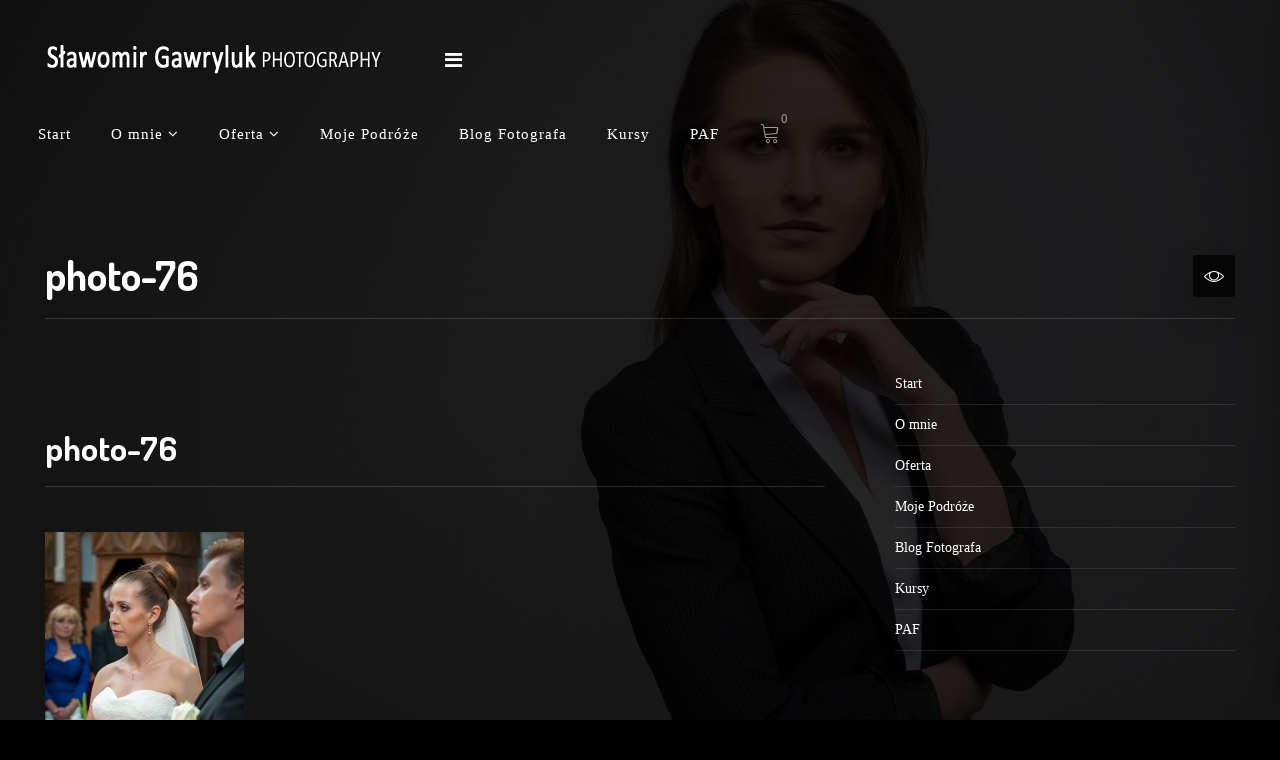

--- FILE ---
content_type: text/html; charset=UTF-8
request_url: https://slawomirgawryluk.pl/photo-76/
body_size: 12880
content:
<!DOCTYPE html>
<html dir="ltr" lang="pl-PL"
	prefix="og: https://ogp.me/ns#" >

<head>
    <meta charset="UTF-8">
    <meta name="viewport" content="width=device-width, initial-scale=1">
    <link rel="profile" href="http://gmpg.org/xfn/11">
    <link rel="pingback" href="https://slawomirgawryluk.pl/xmlrpc.php">

    <!-- WP_Head -->
    <title>photo-76 | Sławomir Gawryluk - Profesjonalna fotografia portretowa i wizerunkowa</title>

		<!-- All in One SEO 4.2.3.1 -->
		<meta name="robots" content="max-image-preview:large" />
		<meta name="google-site-verification" content="google-site-verification=JhajgG2t6kLXy9AUXii-caDXeRsWqovGJTDqIvLpLow" />
		<link rel="canonical" href="https://slawomirgawryluk.pl/photo-76/" />
		<meta name="generator" content="All in One SEO (AIOSEO) 4.2.3.1 " />
		<meta property="og:locale" content="pl_PL" />
		<meta property="og:site_name" content="Sławomir Gawryluk - Profesjonalna fotografia portretowa i wizerunkowa | Sesje biznesowe i wizerunkowe -  kreatywnie i z pasją - Białystok i reszta świata" />
		<meta property="og:type" content="article" />
		<meta property="og:title" content="photo-76 | Sławomir Gawryluk - Profesjonalna fotografia portretowa i wizerunkowa" />
		<meta property="og:url" content="https://slawomirgawryluk.pl/photo-76/" />
		<meta property="og:image" content="https://slawomirgawryluk.pl/wp-content/uploads/2020/09/DSC_3506-1-1.jpg" />
		<meta property="og:image:secure_url" content="https://slawomirgawryluk.pl/wp-content/uploads/2020/09/DSC_3506-1-1.jpg" />
		<meta property="og:image:width" content="1024" />
		<meta property="og:image:height" content="1024" />
		<meta property="article:published_time" content="2012-09-16T12:35:28+00:00" />
		<meta property="article:modified_time" content="2012-09-16T12:35:28+00:00" />
		<meta property="article:publisher" content="https://www.facebook.com/slawomir.gawryluk.photography/" />
		<meta name="twitter:card" content="summary" />
		<meta name="twitter:title" content="photo-76 | Sławomir Gawryluk - Profesjonalna fotografia portretowa i wizerunkowa" />
		<meta name="twitter:image" content="https://slawomirgawryluk.pl/wp-content/uploads/2020/09/DSC_3506-1-1.jpg" />
		<script type="application/ld+json" class="aioseo-schema">
			{"@context":"https:\/\/schema.org","@graph":[{"@type":"WebSite","@id":"https:\/\/slawomirgawryluk.pl\/#website","url":"https:\/\/slawomirgawryluk.pl\/","name":"S\u0142awomir Gawryluk - Profesjonalna fotografia portretowa i wizerunkowa","description":"Sesje biznesowe i wizerunkowe -  kreatywnie i z pasj\u0105 - Bia\u0142ystok i reszta \u015bwiata","inLanguage":"pl-PL","publisher":{"@id":"https:\/\/slawomirgawryluk.pl\/#person"}},{"@type":"Person","@id":"https:\/\/slawomirgawryluk.pl\/#person","name":"S\u0142awek Gawryluk","image":{"@type":"ImageObject","@id":"https:\/\/slawomirgawryluk.pl\/photo-76\/#personImage","url":"https:\/\/secure.gravatar.com\/avatar\/ba26d5650e58b2bc4b842d03f62bcbea?s=96&d=mm&r=g","width":96,"height":96,"caption":"S\u0142awek Gawryluk"}},{"@type":"BreadcrumbList","@id":"https:\/\/slawomirgawryluk.pl\/photo-76\/#breadcrumblist","itemListElement":[{"@type":"ListItem","@id":"https:\/\/slawomirgawryluk.pl\/#listItem","position":1,"item":{"@type":"WebPage","@id":"https:\/\/slawomirgawryluk.pl\/","name":"Home","description":"Profesjonalna fotografia biznesowa. Zbuduj ze mn\u0105 swoj\u0105 mark\u0119 osobist\u0105 w oparciu o profesjonalny portret biznesowy i wizerunkowy. Bia\u0142ystok, Podlasie.","url":"https:\/\/slawomirgawryluk.pl\/"},"nextItem":"https:\/\/slawomirgawryluk.pl\/photo-76\/#listItem"},{"@type":"ListItem","@id":"https:\/\/slawomirgawryluk.pl\/photo-76\/#listItem","position":2,"item":{"@type":"WebPage","@id":"https:\/\/slawomirgawryluk.pl\/photo-76\/","name":"photo-76","url":"https:\/\/slawomirgawryluk.pl\/photo-76\/"},"previousItem":"https:\/\/slawomirgawryluk.pl\/#listItem"}]},{"@type":"Person","@id":"https:\/\/slawomirgawryluk.pl\/author\/admin\/#author","url":"https:\/\/slawomirgawryluk.pl\/author\/admin\/","name":"S\u0142awek Gawryluk","image":{"@type":"ImageObject","@id":"https:\/\/slawomirgawryluk.pl\/photo-76\/#authorImage","url":"https:\/\/secure.gravatar.com\/avatar\/ba26d5650e58b2bc4b842d03f62bcbea?s=96&d=mm&r=g","width":96,"height":96,"caption":"S\u0142awek Gawryluk"}},{"@type":"ItemPage","@id":"https:\/\/slawomirgawryluk.pl\/photo-76\/#itempage","url":"https:\/\/slawomirgawryluk.pl\/photo-76\/","name":"photo-76 | S\u0142awomir Gawryluk - Profesjonalna fotografia portretowa i wizerunkowa","inLanguage":"pl-PL","isPartOf":{"@id":"https:\/\/slawomirgawryluk.pl\/#website"},"breadcrumb":{"@id":"https:\/\/slawomirgawryluk.pl\/photo-76\/#breadcrumblist"},"author":"https:\/\/slawomirgawryluk.pl\/author\/admin\/#author","creator":"https:\/\/slawomirgawryluk.pl\/author\/admin\/#author","datePublished":"2012-09-16T12:35:28+01:00","dateModified":"2012-09-16T12:35:28+01:00"}]}
		</script>
		<!-- All in One SEO -->

<script>window._wca = window._wca || [];</script>
<link rel='dns-prefetch' href='//stats.wp.com' />
<link rel='dns-prefetch' href='//fonts.googleapis.com' />
<link rel='dns-prefetch' href='//s.w.org' />
<link rel="alternate" type="application/rss+xml" title="Sławomir Gawryluk - Profesjonalna fotografia portretowa i wizerunkowa &raquo; Kanał z wpisami" href="https://slawomirgawryluk.pl/feed/" />
<link rel="alternate" type="application/rss+xml" title="Sławomir Gawryluk - Profesjonalna fotografia portretowa i wizerunkowa &raquo; Kanał z komentarzami" href="https://slawomirgawryluk.pl/comments/feed/" />
<link rel="alternate" type="application/rss+xml" title="Sławomir Gawryluk - Profesjonalna fotografia portretowa i wizerunkowa &raquo; photo-76 Kanał z komentarzami" href="https://slawomirgawryluk.pl/feed/?attachment_id=854" />
		<!-- This site uses the Google Analytics by MonsterInsights plugin v8.10.0 - Using Analytics tracking - https://www.monsterinsights.com/ -->
							<script
				src="//www.googletagmanager.com/gtag/js?id=UA-5755007-7"  data-cfasync="false" data-wpfc-render="false" type="text/javascript" async></script>
			<script data-cfasync="false" data-wpfc-render="false" type="text/javascript">
				var mi_version = '8.10.0';
				var mi_track_user = true;
				var mi_no_track_reason = '';
				
								var disableStrs = [
															'ga-disable-UA-5755007-7',
									];

				/* Function to detect opted out users */
				function __gtagTrackerIsOptedOut() {
					for (var index = 0; index < disableStrs.length; index++) {
						if (document.cookie.indexOf(disableStrs[index] + '=true') > -1) {
							return true;
						}
					}

					return false;
				}

				/* Disable tracking if the opt-out cookie exists. */
				if (__gtagTrackerIsOptedOut()) {
					for (var index = 0; index < disableStrs.length; index++) {
						window[disableStrs[index]] = true;
					}
				}

				/* Opt-out function */
				function __gtagTrackerOptout() {
					for (var index = 0; index < disableStrs.length; index++) {
						document.cookie = disableStrs[index] + '=true; expires=Thu, 31 Dec 2099 23:59:59 UTC; path=/';
						window[disableStrs[index]] = true;
					}
				}

				if ('undefined' === typeof gaOptout) {
					function gaOptout() {
						__gtagTrackerOptout();
					}
				}
								window.dataLayer = window.dataLayer || [];

				window.MonsterInsightsDualTracker = {
					helpers: {},
					trackers: {},
				};
				if (mi_track_user) {
					function __gtagDataLayer() {
						dataLayer.push(arguments);
					}

					function __gtagTracker(type, name, parameters) {
						if (!parameters) {
							parameters = {};
						}

						if (parameters.send_to) {
							__gtagDataLayer.apply(null, arguments);
							return;
						}

						if (type === 'event') {
							
														parameters.send_to = monsterinsights_frontend.ua;
							__gtagDataLayer(type, name, parameters);
													} else {
							__gtagDataLayer.apply(null, arguments);
						}
					}

					__gtagTracker('js', new Date());
					__gtagTracker('set', {
						'developer_id.dZGIzZG': true,
											});
															__gtagTracker('config', 'UA-5755007-7', {"forceSSL":"true","link_attribution":"true"} );
										window.gtag = __gtagTracker;										(function () {
						/* https://developers.google.com/analytics/devguides/collection/analyticsjs/ */
						/* ga and __gaTracker compatibility shim. */
						var noopfn = function () {
							return null;
						};
						var newtracker = function () {
							return new Tracker();
						};
						var Tracker = function () {
							return null;
						};
						var p = Tracker.prototype;
						p.get = noopfn;
						p.set = noopfn;
						p.send = function () {
							var args = Array.prototype.slice.call(arguments);
							args.unshift('send');
							__gaTracker.apply(null, args);
						};
						var __gaTracker = function () {
							var len = arguments.length;
							if (len === 0) {
								return;
							}
							var f = arguments[len - 1];
							if (typeof f !== 'object' || f === null || typeof f.hitCallback !== 'function') {
								if ('send' === arguments[0]) {
									var hitConverted, hitObject = false, action;
									if ('event' === arguments[1]) {
										if ('undefined' !== typeof arguments[3]) {
											hitObject = {
												'eventAction': arguments[3],
												'eventCategory': arguments[2],
												'eventLabel': arguments[4],
												'value': arguments[5] ? arguments[5] : 1,
											}
										}
									}
									if ('pageview' === arguments[1]) {
										if ('undefined' !== typeof arguments[2]) {
											hitObject = {
												'eventAction': 'page_view',
												'page_path': arguments[2],
											}
										}
									}
									if (typeof arguments[2] === 'object') {
										hitObject = arguments[2];
									}
									if (typeof arguments[5] === 'object') {
										Object.assign(hitObject, arguments[5]);
									}
									if ('undefined' !== typeof arguments[1].hitType) {
										hitObject = arguments[1];
										if ('pageview' === hitObject.hitType) {
											hitObject.eventAction = 'page_view';
										}
									}
									if (hitObject) {
										action = 'timing' === arguments[1].hitType ? 'timing_complete' : hitObject.eventAction;
										hitConverted = mapArgs(hitObject);
										__gtagTracker('event', action, hitConverted);
									}
								}
								return;
							}

							function mapArgs(args) {
								var arg, hit = {};
								var gaMap = {
									'eventCategory': 'event_category',
									'eventAction': 'event_action',
									'eventLabel': 'event_label',
									'eventValue': 'event_value',
									'nonInteraction': 'non_interaction',
									'timingCategory': 'event_category',
									'timingVar': 'name',
									'timingValue': 'value',
									'timingLabel': 'event_label',
									'page': 'page_path',
									'location': 'page_location',
									'title': 'page_title',
								};
								for (arg in args) {
																		if (!(!args.hasOwnProperty(arg) || !gaMap.hasOwnProperty(arg))) {
										hit[gaMap[arg]] = args[arg];
									} else {
										hit[arg] = args[arg];
									}
								}
								return hit;
							}

							try {
								f.hitCallback();
							} catch (ex) {
							}
						};
						__gaTracker.create = newtracker;
						__gaTracker.getByName = newtracker;
						__gaTracker.getAll = function () {
							return [];
						};
						__gaTracker.remove = noopfn;
						__gaTracker.loaded = true;
						window['__gaTracker'] = __gaTracker;
					})();
									} else {
										console.log("");
					(function () {
						function __gtagTracker() {
							return null;
						}

						window['__gtagTracker'] = __gtagTracker;
						window['gtag'] = __gtagTracker;
					})();
									}
			</script>
				<!-- / Google Analytics by MonsterInsights -->
				<script type="text/javascript">
			window._wpemojiSettings = {"baseUrl":"https:\/\/s.w.org\/images\/core\/emoji\/13.0.1\/72x72\/","ext":".png","svgUrl":"https:\/\/s.w.org\/images\/core\/emoji\/13.0.1\/svg\/","svgExt":".svg","source":{"concatemoji":"https:\/\/slawomirgawryluk.pl\/wp-includes\/js\/wp-emoji-release.min.js?ver=5.6.16"}};
			!function(e,a,t){var n,r,o,i=a.createElement("canvas"),p=i.getContext&&i.getContext("2d");function s(e,t){var a=String.fromCharCode;p.clearRect(0,0,i.width,i.height),p.fillText(a.apply(this,e),0,0);e=i.toDataURL();return p.clearRect(0,0,i.width,i.height),p.fillText(a.apply(this,t),0,0),e===i.toDataURL()}function c(e){var t=a.createElement("script");t.src=e,t.defer=t.type="text/javascript",a.getElementsByTagName("head")[0].appendChild(t)}for(o=Array("flag","emoji"),t.supports={everything:!0,everythingExceptFlag:!0},r=0;r<o.length;r++)t.supports[o[r]]=function(e){if(!p||!p.fillText)return!1;switch(p.textBaseline="top",p.font="600 32px Arial",e){case"flag":return s([127987,65039,8205,9895,65039],[127987,65039,8203,9895,65039])?!1:!s([55356,56826,55356,56819],[55356,56826,8203,55356,56819])&&!s([55356,57332,56128,56423,56128,56418,56128,56421,56128,56430,56128,56423,56128,56447],[55356,57332,8203,56128,56423,8203,56128,56418,8203,56128,56421,8203,56128,56430,8203,56128,56423,8203,56128,56447]);case"emoji":return!s([55357,56424,8205,55356,57212],[55357,56424,8203,55356,57212])}return!1}(o[r]),t.supports.everything=t.supports.everything&&t.supports[o[r]],"flag"!==o[r]&&(t.supports.everythingExceptFlag=t.supports.everythingExceptFlag&&t.supports[o[r]]);t.supports.everythingExceptFlag=t.supports.everythingExceptFlag&&!t.supports.flag,t.DOMReady=!1,t.readyCallback=function(){t.DOMReady=!0},t.supports.everything||(n=function(){t.readyCallback()},a.addEventListener?(a.addEventListener("DOMContentLoaded",n,!1),e.addEventListener("load",n,!1)):(e.attachEvent("onload",n),a.attachEvent("onreadystatechange",function(){"complete"===a.readyState&&t.readyCallback()})),(n=t.source||{}).concatemoji?c(n.concatemoji):n.wpemoji&&n.twemoji&&(c(n.twemoji),c(n.wpemoji)))}(window,document,window._wpemojiSettings);
		</script>
		<style type="text/css">
img.wp-smiley,
img.emoji {
	display: inline !important;
	border: none !important;
	box-shadow: none !important;
	height: 1em !important;
	width: 1em !important;
	margin: 0 .07em !important;
	vertical-align: -0.1em !important;
	background: none !important;
	padding: 0 !important;
}
</style>
	<link rel='stylesheet' id='wp-block-library-css'  href='https://slawomirgawryluk.pl/wp-includes/css/dist/block-library/style.min.css?ver=5.6.16' type='text/css' media='all' />
<style id='wp-block-library-inline-css' type='text/css'>
.has-text-align-justify{text-align:justify;}
</style>
<link rel='stylesheet' id='ce4wp-subscribe-style-css'  href='https://slawomirgawryluk.pl/wp-content/plugins/creative-mail-by-constant-contact/src/blocks/subscribe/../../../assets/js/block/subscribe.css?ver=1660219792' type='text/css' media='all' />
<link rel='stylesheet' id='wc-block-vendors-style-css'  href='https://slawomirgawryluk.pl/wp-content/plugins/woocommerce/packages/woocommerce-blocks/build/vendors-style.css?ver=4.7.2' type='text/css' media='all' />
<link rel='stylesheet' id='wc-block-style-css'  href='https://slawomirgawryluk.pl/wp-content/plugins/woocommerce/packages/woocommerce-blocks/build/style.css?ver=4.7.2' type='text/css' media='all' />
<link rel='stylesheet' id='rs-plugin-settings-css'  href='https://slawomirgawryluk.pl/wp-content/plugins/revslider/public/assets/css/rs6.css?ver=6.2.8' type='text/css' media='all' />
<style id='rs-plugin-settings-inline-css' type='text/css'>
#rs-demo-id {}
</style>
<link rel='stylesheet' id='woocommerce-layout-css'  href='https://slawomirgawryluk.pl/wp-content/plugins/woocommerce/assets/css/woocommerce-layout.css?ver=5.2.5' type='text/css' media='all' />
<style id='woocommerce-layout-inline-css' type='text/css'>

	.infinite-scroll .woocommerce-pagination {
		display: none;
	}
</style>
<link rel='stylesheet' id='woocommerce-smallscreen-css'  href='https://slawomirgawryluk.pl/wp-content/plugins/woocommerce/assets/css/woocommerce-smallscreen.css?ver=5.2.5' type='text/css' media='only screen and (max-width: 768px)' />
<link rel='stylesheet' id='woocommerce-general-css'  href='https://slawomirgawryluk.pl/wp-content/plugins/woocommerce/assets/css/woocommerce.css?ver=5.2.5' type='text/css' media='all' />
<style id='woocommerce-inline-inline-css' type='text/css'>
.woocommerce form .form-row .required { visibility: visible; }
</style>
<link rel='stylesheet' id='bootstrap-css'  href='https://slawomirgawryluk.pl/wp-content/themes/black-label/css/bootstrap.css?ver=3.3.7' type='text/css' media='all' />
<link rel='stylesheet' id='photoswipe-css'  href='https://slawomirgawryluk.pl/wp-content/plugins/woocommerce/assets/css/photoswipe/photoswipe.min.css?ver=5.2.5' type='text/css' media='all' />
<link rel='stylesheet' id='photoswipe-skin-css'  href='https://slawomirgawryluk.pl/wp-content/themes/black-label/css/default-skin/default-skin.css?ver=4.1.1' type='text/css' media='all' />
<link rel='stylesheet' id='maximage-css'  href='https://slawomirgawryluk.pl/wp-content/themes/black-label/css/jquery.maximage.min.css?ver=4.1.1' type='text/css' media='all' />
<link rel='stylesheet' id='flickity-css'  href='https://slawomirgawryluk.pl/wp-content/themes/black-label/css/flickity.css?ver=4.1.1' type='text/css' media='all' />
<link rel='stylesheet' id='black_label_style-css'  href='https://slawomirgawryluk.pl/wp-content/themes/black-label/style.css?ver=5.6.16' type='text/css' media='all' />
<style id='black_label_style-inline-css' type='text/css'>

	/* Text Color */
	body{
		color: #b3b3b3;
	}
	h1:not(.site-title), h2, h3, h4, h5, h6, h1 a, h2, a, h3 a, h4 a, h5 a, h6 a,
	.show_bck, .no-touch .show_bck:hover,
	.black-label-controls ul li a,
	.home-widget-area #home-widget-area-btn,
	.portfolio-container .portfolio-item .portfolio-item-hover .portfolio-item-title
	{
		color: #FFFFFF;
	}
	/* Link Color */
	a{
		color: #FFFFFF;
	}
	a:hover{
		color: #D4D4D4;
	}


	/* Faded Background Color */
	.black-label-home-slider-fullscreen::before,
	.portfolio-container .portfolio-item .portfolio-item-hover,
	.post-image a::before
	{
		background-color: rgba( 0, 0, 0, 0.85 );
	}

	/* Preloader Background Color */
	.preloader{
		background-color: #000000;
	}



	/* Typography */
	body{
		font-family: Muli;
		font-size: 16px;
	}
	h1, h2, h3, h4, h5, h6, h1 a, h2 a, h3 a, h4 a, h5 a, h6 a,
	.metadata,
	.pagination a, .pagination span,
	.ql_primary_btn,
	.ql_secundary_btn,
	.ql_woocommerce_categories ul li,
	.sidebar_btn,
	.woocommerce #main .products .product .product_text, .woocommerce-page .products .product .product_text,
	.woocommerce nav.woocommerce-pagination ul li a, .woocommerce nav.woocommerce-pagination ul li span,
	.woocommerce #main .price,
	.woocommerce div.product .woocommerce-tabs ul.tabs li,
	.woocommerce-cart .cart .cart_item .product_text .price
	{
		font-family: Dosis;
	}


    /*============================================
    // Retina Images
    ============================================*/
    @media (-webkit-min-device-pixel-ratio: 2), (min-resolution: 192dpi) {#portfolio-item-10319{ background-image: url(https://slawomirgawryluk.pl/wp-content/uploads/2021/05/750_1380_e-1024x576.jpg); }}
@media (-webkit-min-device-pixel-ratio: 2), (min-resolution: 192dpi) {#portfolio-item-10305{ background-image: url(https://slawomirgawryluk.pl/wp-content/uploads/2021/04/grzesiek-1024x683.png); }}
@media (-webkit-min-device-pixel-ratio: 2), (min-resolution: 192dpi) {#portfolio-item-10247{ background-image: url(https://slawomirgawryluk.pl/wp-content/uploads/2021/04/Wiola-108_e_e-1024x683.jpg); }}
@media (-webkit-min-device-pixel-ratio: 2), (min-resolution: 192dpi) {#portfolio-item-10162{ background-image: url(https://slawomirgawryluk.pl/wp-content/uploads/2021/04/AnnaBabulewocz-91E-2-1024x684.png); }}
@media (-webkit-min-device-pixel-ratio: 2), (min-resolution: 192dpi) {#portfolio-item-10103{ background-image: url(https://slawomirgawryluk.pl/wp-content/uploads/2021/01/profilowkadlawosp.png); }}
@media (-webkit-min-device-pixel-ratio: 2), (min-resolution: 192dpi) {#portfolio-item-9633{ background-image: url(https://slawomirgawryluk.pl/wp-content/uploads/2016/08/photo-2.jpg); }}
@media (-webkit-min-device-pixel-ratio: 2), (min-resolution: 192dpi) {#portfolio-item-9521{ background-image: url(https://slawomirgawryluk.pl/wp-content/uploads/2015/12/kasia-darek-reportaz-slubny-bialystok-109.jpg); }}
@media (-webkit-min-device-pixel-ratio: 2), (min-resolution: 192dpi) {#portfolio-item-9374{ background-image: url(https://slawomirgawryluk.pl/wp-content/uploads/2015/12/justyna-lukasz-reportaz-slubny-bialystok-103.jpg); }}
@media (-webkit-min-device-pixel-ratio: 2), (min-resolution: 192dpi) {#portfolio-item-5605{ background-image: url(https://slawomirgawryluk.pl/wp-content/uploads/2015/03/barcelona-slawomir-gawryluk-006.jpg); }}
@media (-webkit-min-device-pixel-ratio: 2), (min-resolution: 192dpi) {#portfolio-item-5376{ background-image: url(https://slawomirgawryluk.pl/wp-content/uploads/2014/09/sylwia-michal-reportaz-slubny-bialystok-monki-112.jpg); }}
@media (-webkit-min-device-pixel-ratio: 2), (min-resolution: 192dpi) {#portfolio-item-5473{ background-image: url(https://slawomirgawryluk.pl/wp-content/uploads/2014/09/ania-wojtek-reportaz-slubny-bialystok-001-3.jpg); }}
@media (-webkit-min-device-pixel-ratio: 2), (min-resolution: 192dpi) {#portfolio-item-5302{ background-image: url(https://slawomirgawryluk.pl/wp-content/uploads/2014/07/ania-wojtek-reportaz-slubny-bialystok-083.jpg); }}
@media (-webkit-min-device-pixel-ratio: 2), (min-resolution: 192dpi) {#portfolio-item-2657{ background-image: url(https://slawomirgawryluk.pl/wp-content/uploads/2014/04/portret-slubny-002.jpg); }}
@media (-webkit-min-device-pixel-ratio: 2), (min-resolution: 192dpi) {#portfolio-item-2653{ background-image: url(https://slawomirgawryluk.pl/wp-content/uploads/2014/03/instax-001.jpg); }}
@media (-webkit-min-device-pixel-ratio: 2), (min-resolution: 192dpi) {#portfolio-item-2639{ background-image: url(https://slawomirgawryluk.pl/wp-content/uploads/2014/03/chrzest-zosia-011.jpg); }}
@media (-webkit-min-device-pixel-ratio: 2), (min-resolution: 192dpi) {#portfolio-item-2616{ background-image: url(https://slawomirgawryluk.pl/wp-content/uploads/2014/02/glamrock-011.jpg); }}
@media (-webkit-min-device-pixel-ratio: 2), (min-resolution: 192dpi) {#portfolio-item-2550{ background-image: url(https://slawomirgawryluk.pl/wp-content/uploads/2014/01/małgorzata-piotr-sesja-slubna-bialystok-009.jpg); }}
@media (-webkit-min-device-pixel-ratio: 2), (min-resolution: 192dpi) {#portfolio-item-2494{ background-image: url(https://slawomirgawryluk.pl/wp-content/uploads/2014/01/krzysztof-justyna-reportaz-slubny-027.jpg); }}
@media (-webkit-min-device-pixel-ratio: 2), (min-resolution: 192dpi) {#portfolio-item-2400{ background-image: url(https://slawomirgawryluk.pl/wp-content/uploads/2014/01/renata-mariusz-reportaz-slubny-060.jpg); }}
@media (-webkit-min-device-pixel-ratio: 2), (min-resolution: 192dpi) {#portfolio-item-2466{ background-image: url(https://slawomirgawryluk.pl/wp-content/uploads/2014/01/krzysiek-justyna-sesja-narzeczenska-015.jpg); }}
@media (-webkit-min-device-pixel-ratio: 2), (min-resolution: 192dpi) {#portfolio-item-2196{ background-image: url(https://slawomirgawryluk.pl/wp-content/uploads/2013/07/ula-robert-4.jpg); }}
@media (-webkit-min-device-pixel-ratio: 2), (min-resolution: 192dpi) {#portfolio-item-1975{ background-image: url(https://slawomirgawryluk.pl/wp-content/uploads/2013/05/Arletta-Kupiec-171-e1389196363634.jpg); }}
@media (-webkit-min-device-pixel-ratio: 2), (min-resolution: 192dpi) {#portfolio-item-1944{ background-image: url(https://slawomirgawryluk.pl/wp-content/uploads/2013/05/photo-15.jpg); }}
@media (-webkit-min-device-pixel-ratio: 2), (min-resolution: 192dpi) {#portfolio-item-1917{ background-image: url(https://slawomirgawryluk.pl/wp-content/uploads/2013/05/photo-71.jpg); }}
@media (-webkit-min-device-pixel-ratio: 2), (min-resolution: 192dpi) {#portfolio-item-1897{ background-image: url(https://slawomirgawryluk.pl/wp-content/uploads/2013/04/photo-11.jpg); }}
@media (-webkit-min-device-pixel-ratio: 2), (min-resolution: 192dpi) {#portfolio-item-1875{ background-image: url(https://slawomirgawryluk.pl/wp-content/uploads/2013/04/photo-141.jpg); }}
@media (-webkit-min-device-pixel-ratio: 2), (min-resolution: 192dpi) {#portfolio-item-1824{ background-image: url(https://slawomirgawryluk.pl/wp-content/uploads/2013/02/photo-10.jpg); }}
@media (-webkit-min-device-pixel-ratio: 2), (min-resolution: 192dpi) {#portfolio-item-1686{ background-image: url(https://slawomirgawryluk.pl/wp-content/uploads/2013/01/pomidorki-1.jpg); }}
@media (-webkit-min-device-pixel-ratio: 2), (min-resolution: 192dpi) {#portfolio-item-1621{ background-image: url(https://slawomirgawryluk.pl/wp-content/uploads/2013/01/photo-110.jpg); }}
@media (-webkit-min-device-pixel-ratio: 2), (min-resolution: 192dpi) {#portfolio-item-1186{ background-image: url(https://slawomirgawryluk.pl/wp-content/uploads/2013/01/photo-1.jpg); }}
@media (-webkit-min-device-pixel-ratio: 2), (min-resolution: 192dpi) {#portfolio-item-1166{ background-image: url(https://slawomirgawryluk.pl/wp-content/uploads/2012/11/fotografia-nocna-warsztaty-1.jpg); }}
@media (-webkit-min-device-pixel-ratio: 2), (min-resolution: 192dpi) {#portfolio-item-1145{ background-image: url(https://slawomirgawryluk.pl/wp-content/uploads/2012/10/album-slubny-bialystok-31.jpg); }}
@media (-webkit-min-device-pixel-ratio: 2), (min-resolution: 192dpi) {#portfolio-item-1096{ background-image: url(https://slawomirgawryluk.pl/wp-content/uploads/2012/10/photo-111.jpg); }}
@media (-webkit-min-device-pixel-ratio: 2), (min-resolution: 192dpi) {#portfolio-item-1048{ background-image: url(https://slawomirgawryluk.pl/wp-content/uploads/2012/10/photo-41.jpg); }}
@media (-webkit-min-device-pixel-ratio: 2), (min-resolution: 192dpi) {#portfolio-item-1019{ background-image: url(https://slawomirgawryluk.pl/wp-content/uploads/2012/10/photo-3.jpg); }}
@media (-webkit-min-device-pixel-ratio: 2), (min-resolution: 192dpi) {#portfolio-item-689{ background-image: url(https://slawomirgawryluk.pl/wp-content/uploads/2012/09/photo-10.jpg); }}
@media (-webkit-min-device-pixel-ratio: 2), (min-resolution: 192dpi) {#portfolio-item-569{ background-image: url(https://slawomirgawryluk.pl/wp-content/uploads/2012/08/photo-31.jpg); }}
@media (-webkit-min-device-pixel-ratio: 2), (min-resolution: 192dpi) {#portfolio-item-511{ background-image: url(https://slawomirgawryluk.pl/wp-content/uploads/2012/06/photo-1-2.jpg); }}
@media (-webkit-min-device-pixel-ratio: 2), (min-resolution: 192dpi) {#portfolio-item-486{ background-image: url(https://slawomirgawryluk.pl/wp-content/uploads/2012/01/photo-1.jpg); }}
@media (-webkit-min-device-pixel-ratio: 2), (min-resolution: 192dpi) {#portfolio-item-474{ background-image: url(https://slawomirgawryluk.pl/wp-content/uploads/2012/01/photo-1-2.jpg); }}
@media (-webkit-min-device-pixel-ratio: 2), (min-resolution: 192dpi) {#portfolio-item-455{ background-image: url(https://slawomirgawryluk.pl/wp-content/uploads/2011/08/DSC3919.jpg); }}
@media (-webkit-min-device-pixel-ratio: 2), (min-resolution: 192dpi) {#portfolio-item-439{ background-image: url(https://slawomirgawryluk.pl/wp-content/uploads/2011/08/picture-6.jpg); }}




</style>
<link rel='stylesheet' id='black_label_google-font-css'  href='//fonts.googleapis.com/css?family=Muli%3A400%2C500%2C700&#038;ver=1.0' type='text/css' media='all' />
<link rel='stylesheet' id='black_label_google-font-headings-css'  href='//fonts.googleapis.com/css?family=Dosis%3A400%2C700&#038;ver=1.0' type='text/css' media='all' />
<link rel='stylesheet' id='jetpack_css-css'  href='https://slawomirgawryluk.pl/wp-content/plugins/jetpack/css/jetpack.css?ver=9.6.4' type='text/css' media='all' />
<script type='text/javascript' src='https://slawomirgawryluk.pl/wp-includes/js/jquery/jquery.min.js?ver=3.5.1' id='jquery-core-js'></script>
<script type='text/javascript' src='https://slawomirgawryluk.pl/wp-includes/js/jquery/jquery-migrate.min.js?ver=3.3.2' id='jquery-migrate-js'></script>
<script type='text/javascript' src='https://slawomirgawryluk.pl/wp-content/plugins/google-analytics-for-wordpress/assets/js/frontend-gtag.min.js?ver=8.10.0' id='monsterinsights-frontend-script-js'></script>
<script data-cfasync="false" data-wpfc-render="false" type="text/javascript" id='monsterinsights-frontend-script-js-extra'>/* <![CDATA[ */
var monsterinsights_frontend = {"js_events_tracking":"true","download_extensions":"doc,pdf,ppt,zip,xls,docx,pptx,xlsx","inbound_paths":"[{\"path\":\"\\\/go\\\/\",\"label\":\"affiliate\"},{\"path\":\"\\\/recommend\\\/\",\"label\":\"affiliate\"}]","home_url":"https:\/\/slawomirgawryluk.pl","hash_tracking":"false","ua":"UA-5755007-7","v4_id":""};/* ]]> */
</script>
<script type='text/javascript' src='https://slawomirgawryluk.pl/wp-content/plugins/revslider/public/assets/js/rbtools.min.js?ver=6.0.4' id='tp-tools-js'></script>
<script type='text/javascript' src='https://slawomirgawryluk.pl/wp-content/plugins/revslider/public/assets/js/rs6.min.js?ver=6.2.8' id='revmin-js'></script>
<script defer type='text/javascript' src='https://stats.wp.com/s-202604.js' id='woocommerce-analytics-js'></script>
<script type='text/javascript' src='https://slawomirgawryluk.pl/wp-content/themes/black-label/js/modernizr.min.js?ver=1' id='black_label_modernizr-js'></script>
<link rel="https://api.w.org/" href="https://slawomirgawryluk.pl/wp-json/" /><link rel="alternate" type="application/json" href="https://slawomirgawryluk.pl/wp-json/wp/v2/media/854" /><link rel="EditURI" type="application/rsd+xml" title="RSD" href="https://slawomirgawryluk.pl/xmlrpc.php?rsd" />
<link rel="wlwmanifest" type="application/wlwmanifest+xml" href="https://slawomirgawryluk.pl/wp-includes/wlwmanifest.xml" /> 
<meta name="generator" content="WordPress 5.6.16" />
<meta name="generator" content="WooCommerce 5.2.5" />
<link rel='shortlink' href='https://slawomirgawryluk.pl/?p=854' />
<link rel="alternate" type="application/json+oembed" href="https://slawomirgawryluk.pl/wp-json/oembed/1.0/embed?url=https%3A%2F%2Fslawomirgawryluk.pl%2Fphoto-76%2F" />
<link rel="alternate" type="text/xml+oembed" href="https://slawomirgawryluk.pl/wp-json/oembed/1.0/embed?url=https%3A%2F%2Fslawomirgawryluk.pl%2Fphoto-76%2F&#038;format=xml" />

		<!-- GA Google Analytics @ https://m0n.co/ga -->
		<script async src="https://www.googletagmanager.com/gtag/js?id=UA-5755007-7"></script>
		<script>
			window.dataLayer = window.dataLayer || [];
			function gtag(){dataLayer.push(arguments);}
			gtag('js', new Date());
			gtag('config', 'UA-5755007-7');
		</script>

	<style type='text/css'>img#wpstats{display:none}</style>
			<noscript><style>.woocommerce-product-gallery{ opacity: 1 !important; }</style></noscript>
	<meta name="generator" content="Powered by Slider Revolution 6.2.8 - responsive, Mobile-Friendly Slider Plugin for WordPress with comfortable drag and drop interface." />
<link rel="icon" href="https://slawomirgawryluk.pl/wp-content/uploads/2020/09/cropped-DSC_3506-1-1-32x32.jpg" sizes="32x32" />
<link rel="icon" href="https://slawomirgawryluk.pl/wp-content/uploads/2020/09/cropped-DSC_3506-1-1-192x192.jpg" sizes="192x192" />
<link rel="apple-touch-icon" href="https://slawomirgawryluk.pl/wp-content/uploads/2020/09/cropped-DSC_3506-1-1-180x180.jpg" />
<meta name="msapplication-TileImage" content="https://slawomirgawryluk.pl/wp-content/uploads/2020/09/cropped-DSC_3506-1-1-270x270.jpg" />
<script type="text/javascript">function setREVStartSize(e){
			//window.requestAnimationFrame(function() {				 
				window.RSIW = window.RSIW===undefined ? window.innerWidth : window.RSIW;	
				window.RSIH = window.RSIH===undefined ? window.innerHeight : window.RSIH;	
				try {								
					var pw = document.getElementById(e.c).parentNode.offsetWidth,
						newh;
					pw = pw===0 || isNaN(pw) ? window.RSIW : pw;
					e.tabw = e.tabw===undefined ? 0 : parseInt(e.tabw);
					e.thumbw = e.thumbw===undefined ? 0 : parseInt(e.thumbw);
					e.tabh = e.tabh===undefined ? 0 : parseInt(e.tabh);
					e.thumbh = e.thumbh===undefined ? 0 : parseInt(e.thumbh);
					e.tabhide = e.tabhide===undefined ? 0 : parseInt(e.tabhide);
					e.thumbhide = e.thumbhide===undefined ? 0 : parseInt(e.thumbhide);
					e.mh = e.mh===undefined || e.mh=="" || e.mh==="auto" ? 0 : parseInt(e.mh,0);		
					if(e.layout==="fullscreen" || e.l==="fullscreen") 						
						newh = Math.max(e.mh,window.RSIH);					
					else{					
						e.gw = Array.isArray(e.gw) ? e.gw : [e.gw];
						for (var i in e.rl) if (e.gw[i]===undefined || e.gw[i]===0) e.gw[i] = e.gw[i-1];					
						e.gh = e.el===undefined || e.el==="" || (Array.isArray(e.el) && e.el.length==0)? e.gh : e.el;
						e.gh = Array.isArray(e.gh) ? e.gh : [e.gh];
						for (var i in e.rl) if (e.gh[i]===undefined || e.gh[i]===0) e.gh[i] = e.gh[i-1];
											
						var nl = new Array(e.rl.length),
							ix = 0,						
							sl;					
						e.tabw = e.tabhide>=pw ? 0 : e.tabw;
						e.thumbw = e.thumbhide>=pw ? 0 : e.thumbw;
						e.tabh = e.tabhide>=pw ? 0 : e.tabh;
						e.thumbh = e.thumbhide>=pw ? 0 : e.thumbh;					
						for (var i in e.rl) nl[i] = e.rl[i]<window.RSIW ? 0 : e.rl[i];
						sl = nl[0];									
						for (var i in nl) if (sl>nl[i] && nl[i]>0) { sl = nl[i]; ix=i;}															
						var m = pw>(e.gw[ix]+e.tabw+e.thumbw) ? 1 : (pw-(e.tabw+e.thumbw)) / (e.gw[ix]);					
						newh =  (e.gh[ix] * m) + (e.tabh + e.thumbh);
					}				
					if(window.rs_init_css===undefined) window.rs_init_css = document.head.appendChild(document.createElement("style"));					
					document.getElementById(e.c).height = newh+"px";
					window.rs_init_css.innerHTML += "#"+e.c+"_wrapper { height: "+newh+"px }";				
				} catch(e){
					console.log("Failure at Presize of Slider:" + e)
				}					   
			//});
		  };</script>
<style id="kirki-inline-styles">body{font-family:PT Sans;}h1, h2, h3, h4, h5, h6, h1 a, h2 a, h3 a, h4 a, h5 a, h6 a{font-family:Dosis;}html{font-size:16px;}</style>    <!-- End WP_Head -->

</head>

<body class="attachment attachment-template-default single single-attachment postid-854 attachmentid-854 attachment-jpeg wp-custom-logo theme-black-label woocommerce-no-js black-label v4.0.14 blog-normal black-label-menu-open-default elementor-default elementor-kit-9999">
    <div class="preloader">
        <div class="sk-folding-cube">
            <div class="sk-cube1 sk-cube"></div>
            <div class="sk-cube2 sk-cube"></div>
            <div class="sk-cube4 sk-cube"></div>
            <div class="sk-cube3 sk-cube"></div>
        </div>
    </div>
        <header id="header" class="site-header"
        >

        <div class="logo_container">
                                    <p class="site-title"><span itemscope itemtype="https://schema.org/Brand"><a href="https://slawomirgawryluk.pl/" class="custom-logo-link" rel="home"><img width="350" height="40" src="https://slawomirgawryluk.pl/wp-content/uploads/2020/09/cropped-watermark_350.png" class="custom-logo" alt="Sławomir Gawryluk &#8211; Profesjonalna fotografia portretowa i wizerunkowa" srcset="https://slawomirgawryluk.pl/wp-content/uploads/2020/09/cropped-watermark_350.png 350w, https://slawomirgawryluk.pl/wp-content/uploads/2020/09/cropped-watermark_350-300x34.png 300w, https://slawomirgawryluk.pl/wp-content/uploads/2020/09/cropped-watermark_350-150x17.png 150w" sizes="(max-width: 350px) 100vw, 350px" /></a></span></p>
            
        </div><!-- /logo_container -->

        <a id="ql_nav_btn" href="#">
            <i class="fa fa-navicon"></i>
        </a>
        <div class="collapse_wrap">

            <div id="ql_nav_collapse">
                <nav id="jqueryslidemenu" class="jqueryslidemenu navbar ">
                    <div class="menu-moje-menu-container"><ul id="primary-menu" class="nav"><li id="menu-item-9929" class="menu-item menu-item-type-post_type menu-item-object-page menu-item-home menu-item-9929"><a title="Start" href="https://slawomirgawryluk.pl/">Start</a></li>
<li id="menu-item-9945" class="menu-item menu-item-type-post_type menu-item-object-page menu-item-has-children menu-item-9945 dropdown"><a title="O mnie" href="#" data-toggle="dropdown" class="dropdown-toggle" aria-haspopup="true">O mnie <i class="fa fa-angle-down"></i></a>
<ul role="menu" class=" dropdown-menu">
	<li id="menu-item-10274" class="menu-item menu-item-type-post_type menu-item-object-page menu-item-10274"><a title="Regulamin" href="https://slawomirgawryluk.pl/regulamin/">Regulamin</a></li>
</ul>
</li>
<li id="menu-item-9930" class="menu-item menu-item-type-post_type menu-item-object-page menu-item-has-children menu-item-9930 dropdown"><a title="Oferta" href="#" data-toggle="dropdown" class="dropdown-toggle" aria-haspopup="true">Oferta <i class="fa fa-angle-down"></i></a>
<ul role="menu" class=" dropdown-menu">
	<li id="menu-item-9931" class="menu-item menu-item-type-post_type menu-item-object-page menu-item-9931"><a title="Portret biznesowy i wizerunkowy" href="https://slawomirgawryluk.pl/home/oferta/cennik-uslug/">Portret biznesowy i wizerunkowy</a></li>
	<li id="menu-item-9935" class="menu-item menu-item-type-post_type menu-item-object-page menu-item-9935"><a title="Zdjęcia produktowe" href="https://slawomirgawryluk.pl/home/oferta/fotografia-wizerunkowa-i-biznesowa/">Zdjęcia produktowe</a></li>
	<li id="menu-item-10335" class="menu-item menu-item-type-taxonomy menu-item-object-product_cat menu-item-10335"><a title="Oprawione wydruki fotografii" href="https://slawomirgawryluk.pl/kategoria-produktu/fotografie/">Oprawione wydruki fotografii</a></li>
</ul>
</li>
<li id="menu-item-10098" class="menu-item menu-item-type-post_type menu-item-object-page menu-item-10098"><a title="Moje Podróże" href="https://slawomirgawryluk.pl/moje-podroze/">Moje Podróże</a></li>
<li id="menu-item-9928" class="menu-item menu-item-type-post_type menu-item-object-page current_page_parent menu-item-9928"><a title="Blog Fotografa" href="https://slawomirgawryluk.pl/blog/">Blog Fotografa</a></li>
<li id="menu-item-9946" class="menu-item menu-item-type-post_type menu-item-object-page menu-item-9946"><a title="Kursy" href="https://slawomirgawryluk.pl/kursy/">Kursy</a></li>
<li id="menu-item-971" class="menu-item menu-item-type-custom menu-item-object-custom menu-item-971"><a title="PAF" href="http://paf.edu.pl">PAF</a></li>
</ul></div>                </nav>

                                <a href="https://slawomirgawryluk.pl/koszyk/"
                    class="ql_cart-btn cart-empty">
                    <span class="count">0</span>
                    <i class="black-label-icon-cart"></i>
                    <i class="black-label-icon-cart-full"></i>
                </a>
                
            </div><!-- /ql_nav_collapse -->
            <div class="black_label_lenguage_switcher">
                            </div>
        </div><!-- /ql_nav_collapse_wrap -->

        <!--  <div class="black_label_lenguage_switcher">
                    </div> -->

        <div class="clearfix"></div>

    </header>

    <div class="clearfix"></div>



    <div class="black-label-home-slider-fullscreen "><div class="slide" data-title="Portret biznesowy"><div class="slide-image" style="background-image: url(https://slawomirgawryluk.pl/wp-content/uploads/2021/03/AnnaBabulewocz-91E.jpg);"></div></div><!-- /slide -->
<div class="slider-fullscreen-caption">
    <h3 class="slider-fullscreen-title"></h3>
    <p class="slider-fullscreen-content"></p>
</div>

<div class="slide" data-title="Męska fotografia portretowa"><div class="slide-image" style="background-image: url(https://slawomirgawryluk.pl/wp-content/uploads/2020/09/2019-12-31-Rafal-212E.jpg);"></div></div><!-- /slide -->
<div class="slider-fullscreen-caption">
    <h3 class="slider-fullscreen-title"></h3>
    <p class="slider-fullscreen-content"></p>
</div>

<div class="slide" data-title="Fotografia biznesowa"><div class="slide-image" style="background-image: url(https://slawomirgawryluk.pl/wp-content/uploads/2020/09/8005182-e1610135905999.jpg);"></div></div><!-- /slide -->
<div class="slider-fullscreen-caption">
    <h3 class="slider-fullscreen-title"></h3>
    <p class="slider-fullscreen-content"></p>
</div>

<div class="slide" data-title="Fotografia wizerunkowa"><div class="slide-image" style="background-image: url(https://slawomirgawryluk.pl/wp-content/uploads/2020/09/2020-09-30-bni-a-007E-3.jpg);"></div></div><!-- /slide -->
<div class="slider-fullscreen-caption">
    <h3 class="slider-fullscreen-title"></h3>
    <p class="slider-fullscreen-content"></p>
</div>

</div><!-- /black-label-home-slider-fullscreen --><div class="home-slider-fullscreen-thumbnails"><div class="slide"><img width="150" height="150" src="https://slawomirgawryluk.pl/wp-content/uploads/2021/03/AnnaBabulewocz-91E-150x150.jpg" class="attachment-thumbnail size-thumbnail wp-post-image" alt="" loading="lazy" srcset="https://slawomirgawryluk.pl/wp-content/uploads/2021/03/AnnaBabulewocz-91E-150x150.jpg 150w, https://slawomirgawryluk.pl/wp-content/uploads/2021/03/AnnaBabulewocz-91E-100x100.jpg 100w" sizes="(max-width: 150px) 100vw, 150px" /></div><!-- /slide --><div class="slide"><img width="150" height="150" src="https://slawomirgawryluk.pl/wp-content/uploads/2020/09/2019-12-31-Rafal-212E-150x150.jpg" class="attachment-thumbnail size-thumbnail wp-post-image" alt="" loading="lazy" srcset="https://slawomirgawryluk.pl/wp-content/uploads/2020/09/2019-12-31-Rafal-212E-150x150.jpg 150w, https://slawomirgawryluk.pl/wp-content/uploads/2020/09/2019-12-31-Rafal-212E-100x100.jpg 100w" sizes="(max-width: 150px) 100vw, 150px" /></div><!-- /slide --><div class="slide"><img width="150" height="150" src="https://slawomirgawryluk.pl/wp-content/uploads/2020/09/8005182-e1610135905999-150x150.jpg" class="attachment-thumbnail size-thumbnail wp-post-image" alt="" loading="lazy" srcset="https://slawomirgawryluk.pl/wp-content/uploads/2020/09/8005182-e1610135905999-150x150.jpg 150w, https://slawomirgawryluk.pl/wp-content/uploads/2020/09/8005182-e1610135905999-100x100.jpg 100w" sizes="(max-width: 150px) 100vw, 150px" /></div><!-- /slide --><div class="slide"><img width="150" height="150" src="https://slawomirgawryluk.pl/wp-content/uploads/2020/09/2020-09-30-bni-a-007E-3-150x150.jpg" class="attachment-thumbnail size-thumbnail wp-post-image" alt="" loading="lazy" srcset="https://slawomirgawryluk.pl/wp-content/uploads/2020/09/2020-09-30-bni-a-007E-3-150x150.jpg 150w, https://slawomirgawryluk.pl/wp-content/uploads/2020/09/2020-09-30-bni-a-007E-3-100x100.jpg 100w" sizes="(max-width: 150px) 100vw, 150px" /></div><!-- /slide --></div><!-- /home-slider-fullscreen-thumbnails -->
<div class="black-label-controls">
    <ul>
                <li class="control-next"><a href="#"><i class="black-label-icon-chevron-right"></i></a></li>
        <li class="control-prev"><a href="#"><i class="black-label-icon-chevron-left"></i></a></li>
        <li class="control-thumbnails"><a href="#"><i class="black-label-icon-pictures"></i><i
                    class="black-label-icon-cross2"></i></a></li>
                    </ul>
    </div><!-- /black-label-controls -->

<div class="container">
    <div class="row">
        <div class="col-md-12">
			<header class="entry-header">
				<h1 class="page-title">photo-76</h1>				<a href="#" class="show_bck"><i class="black-label-icon-eye"></i><i class="black-label-icon-eye-crossed"></i></a>
			</header><!-- .entry-header -->
		</div><!-- /col-md-12 --> 
    </div><!-- /row -->
</div><!-- /container -->



	<div id="container" class="container">

    <main id="main" class="site-main row">
	
		<div id="content" class="site-content col-md-8" role="content">

			
				
<article id="post-854" class="post-854 attachment type-attachment status-inherit hentry">

	

			

			<header class="entry-header">
				<h2 class="post-title">photo-76</h2>			</header><!-- .entry-header -->

			<div class="post-content">

		    	<div class="entry-content">
					<p class="attachment"><a href='https://slawomirgawryluk.pl/wp-content/uploads/2012/09/photo-76.jpg'><img width="199" height="300" src="https://slawomirgawryluk.pl/wp-content/uploads/2012/09/photo-76-199x300.jpg" class="attachment-medium size-medium" alt="" loading="lazy" srcset="https://slawomirgawryluk.pl/wp-content/uploads/2012/09/photo-76-199x300.jpg 199w, https://slawomirgawryluk.pl/wp-content/uploads/2012/09/photo-76-300x452.jpg 300w, https://slawomirgawryluk.pl/wp-content/uploads/2012/09/photo-76.jpg 598w" sizes="(max-width: 199px) 100vw, 199px" /></a></p>
									</div><!-- .entry-content -->

				<div class="clearfix"></div>

			</div><!-- /post_content -->


</article><!-- #post-## -->


				
				
<div id="comments" class="comments-area">

	
	
	
		<div id="respond" class="comment-respond">
		<h3 id="reply-title" class="comment-reply-title">Dodaj komentarz <small><a rel="nofollow" id="cancel-comment-reply-link" href="/photo-76/#respond" style="display:none;">Anuluj pisanie odpowiedzi</a></small></h3><form action="https://slawomirgawryluk.pl/wp-comments-post.php" method="post" id="commentform" class="comment-form" novalidate><p class="comment-notes"><span id="email-notes">Twój adres e-mail nie zostanie opublikowany.</span> Wymagane pola są oznaczone <span class="required">*</span></p><div class="clearfix"></div><div class="input-wrap textarea">
							      <label class="control-label" for="comment">Comment</label>
							      <div class="controls-wrap">
									    <textarea class="input-xlarge" name="comment" id="comment" tabindex="4" rows="3"></textarea>
							      </div>
								</div><div class="input-wrap">
								      <label class="control-label" for="author">Name (*)</label>
								      <div class="controls-wrap">
									      	<i class="fa fa-user"></i>
										    <input class="input-xlarge" type="text" name="author" id="author" value="" size="22" tabindex="1"  aria-required='true' />
											
								      </div>
								    </div>
<div class="input-wrap">
								      <label class="control-label" for="email">Email (*)</label>
								      <div class="controls-wrap">
									      	<i class="fa fa-envelope"></i>
										    <input class="input-xlarge" type="text" name="email" id="email" value="" size="22" tabindex="2"  aria-required='true' />
								      </div>
								    </div>
<div class="input-wrap">
								      <label class="control-label" for="url">Website</label>
								      <div class="controls-wrap">
									      	<i class="fa fa-link"></i>
										    <input class="input-xlarge" type="text" name="url" id="url" value="" size="22" tabindex="3" />
								      </div>
								    </div>
<p class="comment-form-cookies-consent"><input id="wp-comment-cookies-consent" name="wp-comment-cookies-consent" type="checkbox" value="yes" /> <label for="wp-comment-cookies-consent">Zapisz moje dane, adres e-mail i witrynę w przeglądarce aby wypełnić dane podczas pisania kolejnych komentarzy.</label></p>
<p class="form-submit"><input name="submit" type="submit" id="submit-respond" class="submit" value="Opublikuj komentarz" /> <input type='hidden' name='comment_post_ID' value='854' id='comment_post_ID' />
<input type='hidden' name='comment_parent' id='comment_parent' value='0' />
</p><p style="display: none;"><input type="hidden" id="akismet_comment_nonce" name="akismet_comment_nonce" value="2b1f883821" /></p><p style="display: none !important;"><label>&#916;<textarea name="ak_hp_textarea" cols="45" rows="8" maxlength="100"></textarea></label><input type="hidden" id="ak_js_1" name="ak_js" value="4"/><script>document.getElementById( "ak_js_1" ).setAttribute( "value", ( new Date() ).getTime() );</script></p></form>	</div><!-- #respond -->
	 

</div><!-- #comments -->

			
		</div><!-- #content -->



		<aside id="sidebar" class="col-md-4 widget-area" role="complementary">
	<aside id="nav_menu-4" class="widget widget_nav_menu"><div class="menu-moje-menu-container"><ul id="menu-moje-menu" class="menu"><li class="menu-item menu-item-type-post_type menu-item-object-page menu-item-home menu-item-9929"><a href="https://slawomirgawryluk.pl/">Start</a></li>
<li class="menu-item menu-item-type-post_type menu-item-object-page menu-item-has-children menu-item-9945"><a href="https://slawomirgawryluk.pl/o-mnie/">O mnie</a>
<ul class="sub-menu">
	<li class="menu-item menu-item-type-post_type menu-item-object-page menu-item-10274"><a href="https://slawomirgawryluk.pl/regulamin/">Regulamin</a></li>
</ul>
</li>
<li class="menu-item menu-item-type-post_type menu-item-object-page menu-item-has-children menu-item-9930"><a href="https://slawomirgawryluk.pl/home/oferta/">Oferta</a>
<ul class="sub-menu">
	<li class="menu-item menu-item-type-post_type menu-item-object-page menu-item-9931"><a href="https://slawomirgawryluk.pl/home/oferta/cennik-uslug/">Portret biznesowy i wizerunkowy</a></li>
	<li class="menu-item menu-item-type-post_type menu-item-object-page menu-item-9935"><a href="https://slawomirgawryluk.pl/home/oferta/fotografia-wizerunkowa-i-biznesowa/">Zdjęcia produktowe</a></li>
	<li class="menu-item menu-item-type-taxonomy menu-item-object-product_cat menu-item-10335"><a href="https://slawomirgawryluk.pl/kategoria-produktu/fotografie/">Oprawione wydruki fotografii</a></li>
</ul>
</li>
<li class="menu-item menu-item-type-post_type menu-item-object-page menu-item-10098"><a href="https://slawomirgawryluk.pl/moje-podroze/">Moje Podróże</a></li>
<li class="menu-item menu-item-type-post_type menu-item-object-page current_page_parent menu-item-9928"><a href="https://slawomirgawryluk.pl/blog/">Blog Fotografa</a></li>
<li class="menu-item menu-item-type-post_type menu-item-object-page menu-item-9946"><a href="https://slawomirgawryluk.pl/kursy/">Kursy</a></li>
<li class="menu-item menu-item-type-custom menu-item-object-custom menu-item-971"><a href="http://paf.edu.pl">PAF</a></li>
</ul></div></aside></aside><!-- #sidebar -->

	


        </main><!-- #main -->

    </div><!-- /#container -->
    
    <footer id="footer" class="site-footer">
        <div class="container">
            <div class="row">

                <div class="col-md-6 col-sm-6"><div id="text-14" class="widget widget_text"><h4 class="widget-title">Ważne myśli</h4>			<div class="textwidget"><p>&#8222;Gdy robisz portret, nie jesteś jego jedynym autorem, druga osoba ofiarowuje Ci zdjęcie&#8221;<br />
<em>Sebastião Salgado</em></p>
</div>
		</div></div><div class="col-md-6 col-sm-6"><div id="contact-info-widget-2" class="widget widget_contact-info-widget">
            <div class="widget_contact_info">

                <h4>Kontakt</h4>

                <ul>
                                            <li class="location"><i class="fa fa-map-marker"></i> Białystok, ul. Przędzalniana 60</li>
                                                            <li class="email"><i class="fa fa-envelope-o"></i> <a href="mailto:info@slawomirgawryluk.pl">info@slawomirgawryluk.pl</a></li>
                                                            <li class="phone"><i class="fa fa-phone"></i> +48 604 12 44 66</li>
                                                        </ul>

                <div class="clearfix"></div>
            </div><!-- widget_contact_info -->

        </div></div>
            </div><!-- .row -->
        </div><!-- .container -->
    </footer><!-- #footer -->
    

            
    <div class="container">
        <div class="row">
	       <div class="sub-footer">

                <div class="col-md-8 col-sm-8">

                    <p>&copy; Copyright 2026 <a rel="nofollow" href="https://slawomirgawryluk.pl/">Sławomir Gawryluk &#8211; Profesjonalna fotografia portretowa i wizerunkowa</a></p>

                                    </div>
                <div class="col-md-4 col-sm-4">
                    <div id="menu-social" class="menu"><ul id="menu-social-items" class="menu-items nav nav_social"><li class="menu-item menu-item-type-post_type menu-item-object-page menu-item-home menu-item-9929"><a href="https://slawomirgawryluk.pl/"><span class="screen-reader-text">Start</span></a></li>
<li class="menu-item menu-item-type-post_type menu-item-object-page menu-item-has-children menu-item-9945"><a href="https://slawomirgawryluk.pl/o-mnie/"><span class="screen-reader-text">O mnie</span></a></li>
<li class="menu-item menu-item-type-post_type menu-item-object-page menu-item-has-children menu-item-9930"><a href="https://slawomirgawryluk.pl/home/oferta/"><span class="screen-reader-text">Oferta</span></a></li>
<li class="menu-item menu-item-type-post_type menu-item-object-page menu-item-10098"><a href="https://slawomirgawryluk.pl/moje-podroze/"><span class="screen-reader-text">Moje Podróże</span></a></li>
<li class="menu-item menu-item-type-post_type menu-item-object-page current_page_parent menu-item-9928"><a href="https://slawomirgawryluk.pl/blog/"><span class="screen-reader-text">Blog Fotografa</span></a></li>
<li class="menu-item menu-item-type-post_type menu-item-object-page menu-item-9946"><a href="https://slawomirgawryluk.pl/kursy/"><span class="screen-reader-text">Kursy</span></a></li>
<li class="menu-item menu-item-type-custom menu-item-object-custom menu-item-971"><a href="http://paf.edu.pl"><span class="screen-reader-text">PAF</span></a></li>
</ul></div>                </div>
                <div class="clearfix"></div>
            
            </div><!-- .sub-footer -->
        </div><!-- .row -->
    </div><!-- .container -->

    

	<script type="text/javascript">
		(function () {
			var c = document.body.className;
			c = c.replace(/woocommerce-no-js/, 'woocommerce-js');
			document.body.className = c;
		})();
	</script>
	<script type='text/javascript' id='ce4wp_form_submit-js-extra'>
/* <![CDATA[ */
var ce4wp_form_submit_data = {"siteUrl":"https:\/\/slawomirgawryluk.pl","url":"https:\/\/slawomirgawryluk.pl\/wp-admin\/admin-ajax.php","nonce":"f3b40fac87","listNonce":"b40293ed8f","activatedNonce":"b38523c4f4"};
/* ]]> */
</script>
<script type='text/javascript' src='https://slawomirgawryluk.pl/wp-content/plugins/creative-mail-by-constant-contact/assets/js/block/submit.js?ver=1660219792' id='ce4wp_form_submit-js'></script>
<script type='text/javascript' src='https://slawomirgawryluk.pl/wp-content/plugins/woocommerce/assets/js/jquery-blockui/jquery.blockUI.min.js?ver=2.70' id='jquery-blockui-js'></script>
<script type='text/javascript' id='wc-add-to-cart-js-extra'>
/* <![CDATA[ */
var wc_add_to_cart_params = {"ajax_url":"\/wp-admin\/admin-ajax.php","wc_ajax_url":"\/?wc-ajax=%%endpoint%%","i18n_view_cart":"Zobacz koszyk","cart_url":"https:\/\/slawomirgawryluk.pl\/koszyk\/","is_cart":"","cart_redirect_after_add":"yes"};
/* ]]> */
</script>
<script type='text/javascript' src='https://slawomirgawryluk.pl/wp-content/plugins/woocommerce/assets/js/frontend/add-to-cart.min.js?ver=5.2.5' id='wc-add-to-cart-js'></script>
<script type='text/javascript' src='https://slawomirgawryluk.pl/wp-content/plugins/woocommerce/assets/js/js-cookie/js.cookie.min.js?ver=2.1.4' id='js-cookie-js'></script>
<script type='text/javascript' id='woocommerce-js-extra'>
/* <![CDATA[ */
var woocommerce_params = {"ajax_url":"\/wp-admin\/admin-ajax.php","wc_ajax_url":"\/?wc-ajax=%%endpoint%%"};
/* ]]> */
</script>
<script type='text/javascript' src='https://slawomirgawryluk.pl/wp-content/plugins/woocommerce/assets/js/frontend/woocommerce.min.js?ver=5.2.5' id='woocommerce-js'></script>
<script type='text/javascript' id='wc-cart-fragments-js-extra'>
/* <![CDATA[ */
var wc_cart_fragments_params = {"ajax_url":"\/wp-admin\/admin-ajax.php","wc_ajax_url":"\/?wc-ajax=%%endpoint%%","cart_hash_key":"wc_cart_hash_f8a578a6245c82f325b1b88b515f8edd","fragment_name":"wc_fragments_f8a578a6245c82f325b1b88b515f8edd","request_timeout":"5000"};
/* ]]> */
</script>
<script type='text/javascript' src='https://slawomirgawryluk.pl/wp-content/plugins/woocommerce/assets/js/frontend/cart-fragments.min.js?ver=5.2.5' id='wc-cart-fragments-js'></script>
<script type='text/javascript' id='wc-cart-fragments-js-after'>
		jQuery( 'body' ).bind( 'wc_fragments_refreshed', function() {
			var jetpackLazyImagesLoadEvent;
			try {
				jetpackLazyImagesLoadEvent = new Event( 'jetpack-lazy-images-load', {
					bubbles: true,
					cancelable: true
				} );
			} catch ( e ) {
				jetpackLazyImagesLoadEvent = document.createEvent( 'Event' )
				jetpackLazyImagesLoadEvent.initEvent( 'jetpack-lazy-images-load', true, true );
			}
			jQuery( 'body' ).get( 0 ).dispatchEvent( jetpackLazyImagesLoadEvent );
		} );
		
</script>
<script type='text/javascript' id='mailchimp-woocommerce-js-extra'>
/* <![CDATA[ */
var mailchimp_public_data = {"site_url":"https:\/\/slawomirgawryluk.pl","ajax_url":"https:\/\/slawomirgawryluk.pl\/wp-admin\/admin-ajax.php","disable_carts":"","subscribers_only":"","language":"pl","allowed_to_set_cookies":"1"};
/* ]]> */
</script>
<script type='text/javascript' src='https://slawomirgawryluk.pl/wp-content/plugins/mailchimp-for-woocommerce/public/js/mailchimp-woocommerce-public.min.js?ver=2.7.2.01' id='mailchimp-woocommerce-js'></script>
<script type='text/javascript' src='https://slawomirgawryluk.pl/wp-content/themes/black-label/js/html5shiv.js?ver=3.7.3' id='html5shiv-js'></script>
<script type='text/javascript' src='https://slawomirgawryluk.pl/wp-content/themes/black-label/js/photoswipe-and-ui.min.js?ver=4.0.8' id='photoswipe-and-ui-js'></script>
<script type='text/javascript' src='https://slawomirgawryluk.pl/wp-content/themes/black-label/js/pace.min.js?ver=1.0.2' id='pace-js'></script>
<script type='text/javascript' src='https://slawomirgawryluk.pl/wp-includes/js/imagesloaded.min.js?ver=4.1.4' id='imagesloaded-js'></script>
<script type='text/javascript' src='https://slawomirgawryluk.pl/wp-content/themes/black-label/js/isotope.pkgd.min.js?ver=3.0.2' id='black_label_isotope-js'></script>
<script type='text/javascript' src='https://slawomirgawryluk.pl/wp-content/themes/black-label/js/packery-mode.pkgd.min.js?ver=2.0.0' id='packery-mode-js'></script>
<script type='text/javascript' src='https://slawomirgawryluk.pl/wp-content/themes/black-label/js/flickity.pkgd.min.js?ver=2.0.5' id='flickity-js'></script>
<script type='text/javascript' src='https://slawomirgawryluk.pl/wp-content/themes/black-label/js/jquery.maximage.min.js?ver=3.3.2' id='maximage-js'></script>
<script type='text/javascript' src='https://slawomirgawryluk.pl/wp-content/themes/black-label/js/bootstrap.min.js?ver=3.3.7' id='bootstrap-js'></script>
<script type='text/javascript' src='https://slawomirgawryluk.pl/wp-includes/js/comment-reply.min.js?ver=5.6.16' id='comment-reply-js'></script>
<script type='text/javascript' id='black_label_theme-custom-js-extra'>
/* <![CDATA[ */
var black_label = {"admin_ajax":"https:\/\/slawomirgawryluk.pl\/wp-admin\/admin-ajax.php","token":"8f4c5b017b","slider_autoplay":"true","slider_speed":"6"};
/* ]]> */
</script>
<script type='text/javascript' src='https://slawomirgawryluk.pl/wp-content/themes/black-label/js/script.js?ver=1.0' id='black_label_theme-custom-js'></script>
<script type='text/javascript' src='https://slawomirgawryluk.pl/wp-includes/js/wp-embed.min.js?ver=5.6.16' id='wp-embed-js'></script>
<script defer type='text/javascript' src='https://slawomirgawryluk.pl/wp-content/plugins/akismet/_inc/akismet-frontend.js?ver=1660219761' id='akismet-frontend-js'></script>
<script src='https://stats.wp.com/e-202604.js' defer></script>
<script>
	_stq = window._stq || [];
	_stq.push([ 'view', {v:'ext',j:'1:9.6.4',blog:'183417213',post:'854',tz:'1',srv:'slawomirgawryluk.pl'} ]);
	_stq.push([ 'clickTrackerInit', '183417213', '854' ]);
</script>

</body>
</html>


--- FILE ---
content_type: application/x-javascript
request_url: https://slawomirgawryluk.pl/wp-content/themes/black-label/js/script.js?ver=1.0
body_size: 3915
content:
var $container_isotope, args_isotope, $woocommerce_isotope;
jQuery(document).ready(function($) {
    jQuery("video, object").maximage("maxcover");

    /*
    Home Slider Fullscreen
    =========================================================
    */
    var slider_autoplay_value = parseInt(black_label.slider_speed) * 1000;
    if ("false" == black_label.slider_autoplay) {
        slider_autoplay_value = false;
    }
    var $home_slider_fullscreen = $(
        ".black-label-home-slider-fullscreen"
    ).flickity({
        contain: true,
        percentPosition: false,
        cellSelector: ".slide",
        cellAlign: "left",
        autoPlay: slider_autoplay_value,
        arrowShape: {
            x0: 10,
            x1: 60,
            y1: 50,
            x2: 65,
            y2: 45,
            x3: 20
        }
    });
    if ($(".black-label-home-slider-fullscreen").length) {
        var home_slider_fullscreen_data = $home_slider_fullscreen.data(
            "flickity"
        );
        //Change title on start
        updateSliderTitle(home_slider_fullscreen_data.selectedIndex);

        $home_slider_fullscreen.on("select.flickity", function() {
            updateSliderTitle(home_slider_fullscreen_data.selectedIndex);
            if ($("video.wp-video-shortcode").length) {
                $("video.wp-video-shortcode")
                    .get(0)
                    .pause();
            }
            //Stop video after slide change
            if (
                $(".black-label-yt-iframe").length &&
                $(window).outerWidth() > 480
            ) {
                $(".black-label-yt-iframe").each(function(index, el) {
                    var iframeSrc = $(el).attr("src");
                    iframeSrc = iframeSrc.replace("autoplay=1", "autoplay=0");
                    $(el).attr("src", iframeSrc);
                });
            }
            if (
                $(".black-label-vm-iframe").length &&
                $(window).outerWidth() > 480
            ) {
                $(".black-label-vm-iframe").each(function(index, el) {
                    var iframeSrc = $(el).attr("src");
                    iframeSrc = iframeSrc.replace("autoplay=1", "autoplay=0");
                    $(el).attr("src", iframeSrc);
                });
            }
        });
        //Change title on click
        $("body").on("click", ".black-label-controls .control-prev", function(
            event
        ) {
            event.preventDefault();
            $home_slider_fullscreen.flickity("previous");
            updateSliderTitle(home_slider_fullscreen_data.selectedIndex);
            $home_slider_fullscreen.flickity("stopPlayer");
        });
        $("body").on("click", ".black-label-controls .control-next", function(
            event
        ) {
            event.preventDefault();
            $home_slider_fullscreen.flickity("next");
            updateSliderTitle(home_slider_fullscreen_data.selectedIndex);
            $home_slider_fullscreen.flickity("stopPlayer");
        });

        //Function to change title
        function updateSliderTitle(selectedIndex) {
            var slide_title = $(".black-label-home-slider-fullscreen .slide")
                .eq(selectedIndex)
                .attr("data-title");
            var slide_content = $(".black-label-home-slider-fullscreen .slide")
                .eq(selectedIndex)
                .attr("data-content");
            if (typeof slide_title != "undefined") {
                $(
                    ".black-label-home-slider-fullscreen .slider-fullscreen-caption .slider-fullscreen-title"
                ).html("<span>" + slide_title + "</span>");
            } else {
                $(
                    ".black-label-home-slider-fullscreen .slider-fullscreen-caption .slider-fullscreen-title"
                ).html("");
            }
            if (typeof slide_content != "undefined") {
                $(
                    ".black-label-home-slider-fullscreen .slider-fullscreen-caption .slider-fullscreen-content"
                ).html("<span>" + slide_content + "</span>");
            } else {
                $(
                    ".black-label-home-slider-fullscreen .slider-fullscreen-caption .slider-fullscreen-content"
                ).html("");
            }
        }
    }

    var $home_slider_fullscreen_thumbnails = $(
        ".home-slider-fullscreen-thumbnails"
    ).flickity({
        contain: true,
        pageDots: false,
        prevNextButtons: false,
        cellSelector: ".slide",
        imagesLoaded: true,
        asNavFor: ".black-label-home-slider-fullscreen"
    });
    //Change thumbnail click
    $("body").on("click", ".home-slider-fullscreen-thumbnails .slide", function(
        event
    ) {
        updateSliderTitle(home_slider_fullscreen_data.selectedIndex);
    });

    /*
    Portfolio Masonry
    =========================================================
    */
    $container_isotope = $(".portfolio-container");
    //Add preloader
    $container_isotope.prepend(
        '<div class="preloader"><div class="sk-folding-cube"><div class="sk-cube1 sk-cube"></div><div class="sk-cube2 sk-cube"></div><div class="sk-cube4 sk-cube"></div><div class="sk-cube3 sk-cube"></div></div></div>'
    );

    //Isotope parameters
    args_isotope = {
        itemSelector: ".portfolio-item",
        layoutMode: "packery",
        percentPosition: true,
        transitionDuration: 400
    };
    if ($container_isotope.parent(".portfolio-horizontal").length) {
        args_isotope.packery = {
            isHorizontal: true
        };
        args_isotope.percentPosition = false;
    }

    //Wait to images load
    $container_isotope.imagesLoaded(
        {
            background: true
        },
        function($images, $proper, $broken) {
            if ($container_isotope.hasClass("masonry")) {
                //Start Isotope
                $container_isotope.isotope(args_isotope);
                $(".ql_filter .ql_filter_count .total").text(
                    $container_isotope.isotope("getItemElements").length
                );
            }

            //Remove preloader
            $container_isotope.find(".preloader").addClass("proloader_hide");

            // filter items when filter link is clicked
            $(".filter_list a").click(function() {
                var selector = $(this).attr("data-filter");
                $container_isotope.isotope({
                    filter: selector
                });
                var $parent = $(this).parents(".filter_list");
                $parent.find(".active").removeClass("active");
                $(".filter_list")
                    .not($parent)
                    .find("li")
                    .removeClass("active")
                    .first()
                    .addClass("active");
                $(this)
                    .parent()
                    .addClass("active");
                $(".ql_filter .ql_filter_count .current").text(
                    $container_isotope.isotope("getFilteredItemElements").length
                );
                return false;
            });
        }
    ); //images loaded

    /*
    Single Portfolio
    =========================================================
    */
    //Call Lightbox
    initPhotoSwipe(".single-portfolio-container", "img");

    $portfolio_images_main = $(".portfolio-images-main");
    $portfolio_images_main.imagesLoaded(function($images, $proper, $broken) {
        var $portfolio_images_main_slider = $portfolio_images_main.flickity({
            cellSelector: ".slide",
            adaptiveHeight: true,
            prevNextButtons: false,
            pageDots: false,
            cellAlign: "center"
        });

        if ($portfolio_images_main.length) {
            //Call Lightbox
            initPhotoSwipe(
                ".portfolio-images-main",
                "img",
                $portfolio_images_main_slider
            );
        }

        var $home_slider_fullscreen_thumbnails = $(
            ".single-portfolio-images-thumbnails"
        ).flickity({
            pageDots: false,
            prevNextButtons: false,
            cellSelector: ".slide",
            cellAlign: "left",
            asNavFor: ".portfolio-images-main",
            contain: true
        });
    });

    /*
    AJAX Portfolio Load More
    =========================================================
    */
    $("body").on("click", ".portfolio-load-more", function(event) {
        event.preventDefault();

        var $this = $(this);
        $this.addClass("loading_items");
        var category = $(".ql_filter .active a").attr("data-category");
        var post_type = $(".portfolio-container").attr("data-post-type");
        var offset = $container_isotope.isotope("getItemElements").length;
        var portfolio_type = "masonry";
        if ($(".portfolio-thirds").length) {
            portfolio_type = "thirds";
        }

        $.ajax({
            url: black_label.admin_ajax,
            type: "POST",
            dataType: "html",
            data: {
                action: "black_label_load_portfolio_items",
                token: black_label.token,
                category: category,
                post_type: post_type,
                offset: offset,
                portfolio_type: portfolio_type
            }
        })
            .done(function(data) {
                if (data.length > 0) {
                    // create new item elements
                    var $items = $(data);

                    $items.addClass("product_added");
                    // Insert items to grid
                    $container_isotope.isotope("insert", $items);

                    // layout Isotope after each image loads
                    $container_isotope.imagesLoaded().progress(function() {
                        $container_isotope.isotope("layout");
                        $(".ql_filter .ql_filter_count .current").text(
                            $container_isotope.isotope("getItemElements").length
                        );
                        $(".ql_filter .ql_filter_count .total").text(
                            $container_isotope.isotope("getItemElements").length
                        );
                    });
                    $items.removeClass("product_added");
                    $this.removeClass("loading_items");
                } else {
                    $(".portfolio-load-more").hide();
                    $this.removeClass("loading_items");
                }
            })
            .fail(function() {
                console.log("Fail");
            });
    });

    /*
	WooCommerce Masonry
	=========================================================
	*/
    $woocommerce_isotope = $("#main .products");
    //Add preloader
    $woocommerce_isotope.before(
        '<div class="preloader"><div class="sk-folding-cube"><div class="sk-cube1 sk-cube"></div><div class="sk-cube2 sk-cube"></div><div class="sk-cube4 sk-cube"></div><div class="sk-cube3 sk-cube"></div></div></div>'
    );

    //Isotope parameters
    args_isotope_woo = {
        itemSelector: ".product",
        layoutMode: "packery",
        percentPosition: true,
        transitionDuration: 0
    };

    //Wait to images load
    $woocommerce_isotope.imagesLoaded(function($images, $proper, $broken) {
        if ($woocommerce_isotope.hasClass("masonry")) {
            //Start Isotope
            $woocommerce_isotope.isotope(args_isotope_woo);
        }

        //Remove preloader
        $woocommerce_isotope.prev(".preloader").addClass("proloader_hide");
    }); //images loaded

    //Infinite Scroll
    $(window).scroll(function() {
        if (
            $(window).scrollTop() + window.innerHeight ==
            $(document).height()
        ) {
            if ($woocommerce_isotope.hasClass("infinite-scroll")) {
                $("#ql_load_more").trigger("click");
            }
        }
    });

    /*
    AJAX Shop Categories
    =========================================================
    */
    $("body").on("click", ".ql_woocommerce_categories a", function(event) {
        if ($woocommerce_isotope.hasClass("masonry")) {
            //AJAX only works with masonry

            event.preventDefault();

            //If we are in a category archive, don't do ajax
            if ($("body").hasClass("tax-product_cat")) {
                window.location.href = $(this).attr("href");
            } else {
                $(".ql_woocommerce_categories li").removeClass("current");
                $(this)
                    .parent("li")
                    .addClass("current");

                var category = $(this).attr("data-category");
                $woocommerce_isotope
                    .prev(".preloader")
                    .removeClass("proloader_hide");
                $woocommerce_isotope.addClass("products_hide");

                //Add correct URL to browser
                var $new_url = $(this).attr("href");
                document.title = capitalizeFirstLetter(category);
                window.history.pushState(category, category, $new_url);

                $.ajax({
                    url: ocin.admin_ajax,
                    type: "POST",
                    dataType: "html",
                    data: {
                        action: "ocin_load_items",
                        token: ocin.token,
                        category: category
                    }
                })
                    .done(function(data) {
                        // create new item elements
                        var $items = $(data);
                        var $current_items = $woocommerce_isotope.isotope(
                            "getItemElements"
                        );
                        $woocommerce_isotope.isotope("remove", $current_items); //remove old items

                        // Insert items to grid
                        $woocommerce_isotope.isotope("insert", $items);

                        // layout Isotope after each image loads
                        $woocommerce_isotope
                            .imagesLoaded()
                            .progress(function() {
                                $woocommerce_isotope.isotope("layout");
                            });
                        $(".woocommerce-result-count").hide();

                        $("#ql_load_more").show();

                        //Remove preloader and show items
                        setTimeout(function() {
                            $woocommerce_isotope
                                .prev(".preloader")
                                .addClass("proloader_hide");
                            $woocommerce_isotope.removeClass("products_hide");
                        }, 1000);
                    })
                    .fail(function() {
                        //If AJAX don't work just go to the href
                        window.location.href = $(this).attr("href");
                    });
            } //if $('body').hasClass('tax-product_cat')
        }
    });

    /*
    AJAX Shop Load More
    =========================================================
    */
    $("body").on("click", "#ql_load_more", function(event) {
        event.preventDefault();

        var $this = $(this);
        $this.addClass("loading_items");
        var category = $(".ql_woocommerce_categories .current a").attr(
            "data-category"
        );
        var offset = $woocommerce_isotope.isotope("getItemElements").length;
        $.ajax({
            url: black_label.admin_ajax,
            type: "POST",
            dataType: "html",
            data: {
                action: "black_label_load_items",
                token: black_label.token,
                category: category,
                offset: offset
            }
        })
            .done(function(data) {
                if (data.length > 0) {
                    // create new item elements
                    var $items = $(data);

                    $items.addClass("product_added");
                    // Insert items to grid
                    $woocommerce_isotope.isotope("insert", $items);

                    // layout Isotope after each image loads
                    $woocommerce_isotope.imagesLoaded().progress(function() {
                        $woocommerce_isotope.isotope("layout");
                    });
                    $items.removeClass("product_added");
                    $this.removeClass("loading_items");
                } else {
                    $("#ql_load_more").hide();
                    $this.removeClass("loading_items");
                }
            })
            .fail(function() {});
    });

    /*
    // WooCommerce Carousel
    //===========================================================
    */
    var $ql_single_product_thumbnails = $(".ql_main_images");
    $ql_single_product_thumbnails.imagesLoaded(function(
        $images,
        $proper,
        $broken
    ) {
        $ql_single_product_thumbnails.flickity({
            //contain: true,
            cellSelector: "a",
            prevNextButtons: false,
            cellAlign: "center"
        });
        var ql_single_product_thumbnails = $ql_single_product_thumbnails.data(
            "flickity"
        );

        var $ql_woo_thumbnails = $(
            ".ql_thumbnail_column .woocommerce-product-gallery__image"
        );
        $ql_woo_thumbnails.eq(0).addClass("current"); //Make first thumbnail active
        //Change thumbnails state on slider change
        $ql_single_product_thumbnails.on("select.flickity", function() {
            var item = ql_single_product_thumbnails.selectedIndex;
            $ql_woo_thumbnails.removeClass("current");
            $ql_woo_thumbnails.eq(item).addClass("current");
        });

        //WooCommerce thumbnails
        $ql_woo_thumbnails.on("click", function(event) {
            event.preventDefault();
        });
        $ql_woo_thumbnails.hover(function() {
            $ql_woo_thumbnails.removeClass("current");
            $(this).addClass("current");
            $ql_single_product_thumbnails.flickity(
                "selectCell",
                $(this).index()
            );
        });
        //Prev and Next buttons
        $(".ql_main_images_btn.ql_next").on("click", function(event) {
            event.preventDefault();
            $ql_single_product_thumbnails.flickity("next");
        });
        $(".ql_main_images_btn.ql_prev").on("click", function(event) {
            event.preventDefault();
            $ql_single_product_thumbnails.flickity("previous");
        });
        //PhotoSwipe for WooCommerce Images
        initPhotoSwipe(".ql_main_images", "img", $ql_single_product_thumbnails);
    });
    /*
    //===========================================================
    */

    /*
    // WooCommerce Custom Single Add to cart button
    //===========================================================
    */
    $(".summary-bottom .quantity .qty").change(function() {
        $(".entry .quantity .qty").val($(this).val());
    });
    $("body").on(
        "click",
        ".summary-bottom .single_add_to_cart_button",
        function(event) {
            $(".entry .single_add_to_cart_button").click();
        }
    );

    //WooCommerce Sidebar
    $(".sidebar_btn").on("click", function(event) {
        event.preventDefault();
        $(this).toggleClass("open");
        $(".woocommerce-sidebar")
            .slideToggle()
            .toggleClass("open");
    });
    /*
    WooCommerce Cart Widget Button
    =========================================================
    */
    $("body").on("click", ".ql_cart-btn", function(event) {
        event.preventDefault();
        /* Act on the event */
        window.location.href = $(this).attr("href");
    });

    /*
    // Gallery Masonry
    //===========================================================
    */
    //Call Lightbox
    initPhotoSwipe(".gallery-masonry", "a");

    /*
    Navigation Button
    =========================================================
    */
    $(document).on("click", "#ql_nav_btn", function(event) {
        event.preventDefault();
        /* Act on the event */
        console.log($("#header").attr("class"));
        $("#header").toggleClass("blacklabel-open");

        if ($("#header").hasClass("blacklabel-open")) {
            setTimeout(function() {
                $("#header").toggleClass("opened");
            }, 500); //For the overflow visible
            $("#ql_nav_btn").toggleClass("blacklabel-open");
            $(".collapse_wrap").toggleClass("opened");
        } else {
            $("#header").toggleClass("opened");
            setTimeout(function() {
                $("#ql_nav_btn").toggleClass("blacklabel-open");
                $(".collapse_wrap").toggleClass("opened");
            }, 400);
        }
    });
    // Option to have the header menu open by default
    if (
        $("body").hasClass("black-label-menu-open-default") &&
        $(window).outerWidth() > 480
    ) {
        $("#ql_nav_btn").trigger("click");
    }

    var nav_width = $(".collapse_wrap").width();
    var logo_width = $(".logo_container").width();
    var btn_nav_width = $("#ql_nav_btn").width();
    var header_width = $("#header").width();
    var space_for_nav = header_width - (logo_width + btn_nav_width);
    if (space_for_nav < nav_width) {
        $("#header").addClass("big_nav");
    } else {
        $("#header").removeClass("big_nav");
    }

    /*
    Background Controls
    =========================================================
    */
    $(document).on("click", ".black-label-controls a", function(event) {
        event.preventDefault();
        $(this).toggleClass("clicked");
    });

    /*
    Background Thumbnails panel
    =========================================================
    */
    $(document).on(
        "click",
        ".black-label-controls .control-thumbnails a",
        function(event) {
            event.preventDefault();
            $(".home-slider-fullscreen-thumbnails").toggleClass("open");
            $(".home-widget-area").toggleClass("bl-hide");
        }
    );

    /*
    Home Widget Area Button
    =========================================================
    */
    $(document).on("click", "#home-widget-area-btn", function(event) {
        event.preventDefault();
        $(".home-widget-area").toggleClass("open");
    });

    /*
    Black Label Audio
    =========================================================
    */
    var black_label_audio = document.getElementById("black-label-audio");
    $(document).on("click", ".black-label-controls .control-volume a", function(
        event
    ) {
        event.preventDefault();
        if ($(this).attr("data-click-state") == 1) {
            $(this).attr("data-click-state", 0);
            black_label_audio.play();
        } else {
            $(this).attr("data-click-state", 1);
            black_label_audio.pause();
        }
    });
    if (
        /Android|webOS|iPhone|iPad|iPod|BlackBerry|IEMobile|Opera Mini/i.test(
            navigator.userAgent
        )
    ) {
        $(".black-label-controls .control-volume a").click(); //mobile doesn't support autoplay for music
    }

    /*
    Background Show Button
    =========================================================
    */
    $(document).on("click", ".show_bck", function(event) {
        event.preventDefault();
        $(this).toggleClass("clicked");
        $("body").toggleClass("show_background");
    });

    $(".ql_scroll_top").click(function() {
        $("html, body").animate(
            {
                scrollTop: 0
            },
            "slow"
        );
        return false;
    });

    $(".dropdown-toggle").dropdown();
    $('*[data-toggle="tooltip"]').tooltip();
});
